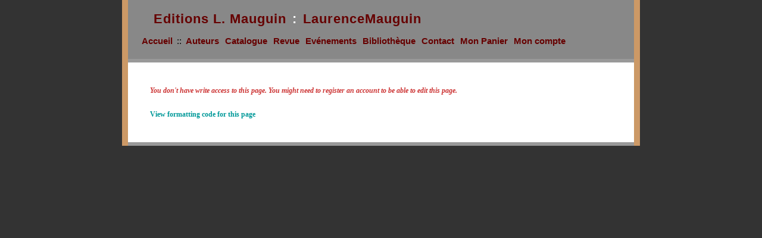

--- FILE ---
content_type: text/html; charset=ISO-8859-1
request_url: https://www.editionslmauguin.fr/LaurenceMauguin/edit
body_size: 1070
content:
<!DOCTYPE html PUBLIC "-//W3C//DTD XHTML 1.0 Transitional//EN" "http://www.w3.org/TR/xhtml1/DTD/xhtml1-transitional.dtd">
<html xmlns="http://www.w3.org/1999/xhtml">
<head>
	<title>Editions L. Mauguin: LaurenceMauguin</title>
	<base href="https://www.editionslmauguin.fr/" />
	<meta name="robots" content="noindex, nofollow, noarchive" />
	<meta http-equiv="Content-Type" content="text/html; charset=iso-8859-1" />
	<meta name="keywords" content="Edition L. Mauguin Poésie" />
	<meta name="description" content="Edition L. Mauguin Poésie" />
	<meta name="google-site-verification" content="1knlIU7s3Cuz4_FUlfmjzvn93RAQ3Bru3Riaw7TeVC8" />
	<link rel="stylesheet" type="text/css" href="css/wikka.css?ca203" />
	<link rel="stylesheet" type="text/css" href="css/print.css" media="print" />
	<link rel="icon" href="images/favicon.ico" type="image/x-icon" />
	<link rel="shortcut icon" href="images/favicon.ico" type="image/x-icon" />
</head>
<body  >
<div class="header">
	<h2><a id="homepage_link" href="https://www.editionslmauguin.fr/Accueil">Editions L. Mauguin</a> : <a href="https://www.editionslmauguin.fr/LaurenceMauguin/backlinks" title="Display a list of pages linking to LaurenceMauguin">LaurenceMauguin</a></h2>
	<a href="https://www.editionslmauguin.fr/Accueil">Accueil</a> ::
	 <a href="https://www.editionslmauguin.fr/Auteurs">Auteurs</a> <a href="https://www.editionslmauguin.fr/Catalogue">Catalogue</a> <a href="https://www.editionslmauguin.fr/RevuePas">Revue</a> <a href="https://www.editionslmauguin.fr/Evenements">Evénements</a> <a href="https://www.editionslmauguin.fr/Bibliotheque">Bibliothèque</a> <a href="https://www.editionslmauguin.fr/Contact">Contact</a> <a href="https://www.editionslmauguin.fr/Panier">Mon Panier</a> <a href="https://www.editionslmauguin.fr/Compte">Mon compte</a>
 	
</div>
<div class="page">
<em class="error">You don't have write access to this page. You might need to register an account to be able to edit this page.</em><br />
<br />
<a href="https://www.editionslmauguin.fr/LaurenceMauguin/showcode" title="Click to view page formatting code">View formatting code for this page</a><br />
</div>
<div class="footer">
<form action="https://www.editionslmauguin.fr/TextSearch" id="form_c2b696fff2">
<a href="https://www.editionslmauguin.fr/LaurenceMauguin/history" title="Click to view recent edits to this page">Page History</a> ::

 
Search: <input name="phrase" size="15" class="searchbox" />
</form>
</div>
<div class="smallprint">
<a class="ext" href="http://validator.w3.org/check/referer">Valid XHTML 1.0 Transitional</a><span class="exttail">&#8734;</span> ::
<a class="ext" href="http://jigsaw.w3.org/css-validator/check/referer">Valid CSS</a><span class="exttail">&#8734;</span> ::
Powered by <a class="ext" href="http://wikkawiki.org/">WikkaWiki </a><span class="exttail">&#8734;</span></div>
<div class="smallprint">Page was generated in 0.0120 seconds</div>
<script type="text/javascript" src="https://lib.animanet.eu/core/js/prototype+scriptaculous.min.js"></script>
			<script type="text/javascript" src="https://lib.animanet.eu/core/js/arezus.js"></script>
			<script type="text/javascript" src="/lib/msshopping/js/script.js"></script>
			<script type="text/javascript" src="/pages/boutique/js/script.js"></script>
</body>
</html>

--- FILE ---
content_type: text/css
request_url: https://www.editionslmauguin.fr/css/wikka.css?ca203
body_size: 2072
content:
/* 6B8484  vert d'eau */
/* 788484  vert gris */
/* DDC4B3  saumon */
/* DDD7D3  saumon clair */
/* DDD1C8  blanc gris */
@import url(/app/css/styles.css);
* {outline:none}

.main_menu {
    list-style-type: none;
    margin: 5pt;
    padding: 0pt;
    margin-bottom:20px;
}

.main_menu li {
      padding: 2pt;
      float: left;
      width: auto;
      margin-right: 3pt;
      text-align: center; 
    }

.main_menu .exttail {
        visibility: hidden;
}

body {
    font-family: Century Gothic, "Lucida Grande", "Lucida Sans Unicode", Lucida, Helvetica, Arial, Sans-serif;
	font-size: 12px;
	text-align: justify;
	line-height: 20px;
	color: #000;
	margin-top: 0;
	background: #333333;
 	margin-left: 16%;
	margin-right: 16%;
	border-left: 10px solid #CC9966;
	border-right: 10px solid #CC9966;
}

p, td, li, select {
	text-align: justify;
	line-height: 20px;
	font-size: 12px;
}

input, form {
        font-size: 11px;
}

textarea#body{
	width: 100%;
	height: 500px;
	padding: 2px;
}


.page {
	float: clear;
	color: #555;
	font-size: 12px;
	font-family: Century Gothic;
	text-align: justify;
	line-height: 20px;
	background-color: white;
	padding: 37px;
	border-top: 6px solid #999999;
	border-bottom: 6px solid #999999;
}



.page a {
	font-weight: bold;
	color: #009999;
	background-color: transparent;
	border-bottom: 1px solid transparent;
	text-decoration: none;
}


.page a:hover {
	color: #A9774E;
	background-color: transparent;
	text-decoration: none;
	border-bottom: 1px dotted #49707C; 
}

.page a:visited {
	color: #32606E;
}




.include .navigation {
	display: none;
}

.include h2 {
	font-size: 18px;
}

.include h3, h4, h5 {
	font-size: 14px;
}


ul, ol {
	margin-top: 0px;
	margin-bottom: 0px;
	padding-top: 0px;
	padding-bottom: 0px;
}

h1, h2, h3, h4, h5 {
	font-family: Century Gothic, Verdana, Helvetica, "Trebuchet MS", Arial, Verdana, Geneva, Helvetica, sans-serif;
	margin: 0px;
	padding-top: 2px;
	padding-bottom: 2px;
}

h1 {
	font-size: 150%;
}

h2 {
	font-size: 130%;
}

h3 {
	color: #660000;
	font-size: 110%;
	padding-bottom: 3px;
}

h4 {
	font-size: 18px;
}

h5 {
	font-size: 16px;
}

h6 {
	font-size: 14px;
}

.indent {
	margin-left: 40px;
}

.additions {
	color: #008800;
}

.deletions {
	color: #880000;
}

.error {
	color: #CC3333; font-weight: bold;
}

.header {  
    font-family: Century Gothic, Verdana, "Lucida Grande", "Trebuchet MS", Verdana, Geneva, Lucida, Helvetica, sans-serif;
    padding: 20px;
    background-color: #888888;
    text-align: left;
    overflow: hidden;
    font-size: 15px;
}

.header h2 {
	margin-bottom: 15px;
	margin-left: 20px;
	font-size: 22px;
        letter-spacing: 1px;
	color: #FFF;
}

.header a {
	color: #660000;
	padding: 3px;
	font-weight: bold;    
	text-decoration: none;
	background: transparent;
	border-bottom: 0px;
}

.header a:hover {
	text-decoration: none;
	padding: 3px;
	color: #CC9966;
	background: transparent;
	border-bottom: 2px solid #FFF;
}


h2 a {
	color: #ffffff;
	font-weight: bold;    
	text-decoration: none;
	background: transparent;
	border-bottom: 0px;
}

h2 a:hover {
	color: #444444;
	text-decoration: none;
	background: transparent;
	border-bottom: 0px;
}


.menu {
	background: #eeeeee;
	clear: both;
	color: #6699CC;
	font-size: 11px;
	font-weight: bold;
	border-top: 1px solid #cccccc;
 	border-bottom: 1px dashed #999999;
 	padding: 10px 10px 10px 20px;
}

.menu a {
	color: #588BB0;
	text-decoration: none;
	background: transparent;
}

.menu a:hover {
	color: #0F4275;
	text-decoration: none;
	background: transparent;
	border-bottom: 0px;
}


.footer {
    	font-size: 11px;
	background-color: #eeeeee;
 	color: #6699CC;
	font-weight: bold;
	padding:7px 2px 7px 20px;
}


.footer a {
	color: #588BB0;
	text-decoration: none;
	background: transparent;
}

.footer a:hover {
	color: #0F4275;
	text-decoration: none;
	background: transparent;
	border-bottom: 0px;
}

.commentsheader {
	font-size: 11px;
	background-color: #dddddd;
	padding: 5px 10px;
}

DIV.commentsheader a {
	color: #444;
	text-decoration: none;
}


DIV.commentsheader a:hover {
	color: #DDD1C8;
	text-decoration: none;
}

.comment {
	background-color: #EEEEEE;
	padding: 5px 10px;
}

.commentinfo {
	color: #AAAAAA;
}

.commentform {
	font-family: Century Gothic, Verdana, Georgia, "Trebuchet MS", Arial, Verdana, Geneva, Helvetica, sans-serif;
	font-size: 11px;
	background-color: #EEEEEE;
	padding: 5px 10px;
}

.code {
	color: black;
	background:	   #ffffee;
	border: 1px solid #888;
	font: 11px "Bitstream Vera Sans Mono","Courier New", monospace;
	width: auto;
	margin: 20px;
	overflow: auto;
	padding: 3px;
}


.notes {
	color: #a9a9a9;
}

.revisioninfo {
	color: #AAAAAA;
	padding-bottom: 20px;
}

.smallprint {
	font-size: 0.8em; 
	color: #444; 
	padding-right: 0.5%; 
	text-align: right;
	border-top: none;
	background: #CC9999;
}

.smallprint a {
	color: #DDD1C8;
	border-bottom: none;
}

.smallprint a:hover {
	color: #EEE;
	border-bottom: none;
}


DIV.page a.ext {
	color: #49707C;
	background-color: transparent;
	text-decoration: none;
}

DIV.page a.ext:hover {
	color: #A9774E;
	background-color: transparent;
	text-decoration: none;
	border-top: 1px dotted #49707C; 
}

.exttail {
	display: none;	
}

.box {
       margin-left: auto;
       margin-right: auto;
       width: 640px;
}

.anonymous {
       color: #666666;
}

.hr {
	border-top: 1px solid;
	color: #dddddd;
	margin-top: 5px;
	padding-bottom: 5px;
}

tt {
	font-size: 11px;
}

blockquote {
	width: 500px;
	margin-bottom: 0px;
}

.missingpage {
	color: #FF0000;
	text-decoration: none;
	background-color: transparent;
	border: none;
}


br {
	clear: none;
}

.col1 {
	width: 200px;
	float: left;
}

.col2 {
	width: 200px;
	float: left;
}

.col3 {
	width: 200px;
	float: left;
}

img {border: 0px;}
img.centre {display: block; text-align: center; margin: 10px auto;}
img.center {display: block; text-align: center; margin: 10px auto;}
img.left {margin: 10px; padding: 10px; float: left;}
img.right {margin: 10px; padding: 10px; float: right;}

.indent {
	margin-left: 40px;
}

.floatl {
	float: left; 
	margin: 10px; 
	padding: 10px; 
	background: #EEE;
}

.floatr {
	float: right; 
	margin: 10px; 
	padding: 10px; 
	background: #EEE;
}

.toolbar tr { background: ButtonFace; }
.toolbar .btn-, .toolbar  .btn-hover,  .toolbar .btn-active,  
.toolbar .btn-pressed {  
	background: ButtonFace; 
	color: ButtonText;
 	border: 1px solid ButtonFace; 
	padding: 1px;  
	margin: 0px; 
	cursor: pointer; 
}
.toolbar .btn- img  { width: 20px; height: 20px; }
.toolbar .btn-hover { border-color: ButtonHighlight ButtonShadow ButtonShadow ButtonHighlight; }
.toolbar .btn-active,  
.toolbar .btn-pressed { border-color: ButtonShadow ButtonHighlight ButtonHighlight ButtonShadow; }
.toolbar .btn-pressed { background: ButtonHighlight; }
.editornamecss { background-color:#CCCCFF; font-size: 18px; padding: 0 10px; }

.underline { text-decoration: underline;}
.highlight {color: red; background: #FFFFD0;}

.strikethrough {text-decoration: line-through;}

.deletions {color: #876; text-decoration: line-through;}

.centre {text-align: center;}

.center, .center p {text-align: center;}

.keys {	
	color: #333;
	background-color: #EFEFEF;
	font: normal 80% "Verdana", sans-serif;
	text-align: center;
	border-top: 2px double #CFCFCF;
	border-left: 3px solid #BABABA;
	border-right: 4px solid #AAA;
	border-bottom: 6px solid #909090;
	padding-left: 0.2em;
	padding-top: 0em;
	padding-right: 0.2em;
	padding-bottom: 0em;
	line-height: 1.6em;
	vertical-align: top;
}

.footer {display: none;}
.commentsheader {display: none;}
.comment {display: none;}
.commentinfo {display: none;}
.commentform {display: none;}
.smallprint {display: none;}
.exttail {display: none;}

/* COMMANDES */




a.commander{
display:block;
border:1px solid #333;
padding:1px;
width:120px;
text-align:center;
background-color:#eee;
outline:none;
font-size:11px;
text-transform:uppercase;
margin-top:15px;
}
a.commander:hover {
border:1px solid #333;
color:#CC9966;
background-color:#ddd;
}



--- FILE ---
content_type: text/css
request_url: https://www.editionslmauguin.fr/app/css/styles.css
body_size: 965
content:
@charset "utf-8";


/* Application.bodyMask **********************************************************************************************/
div.applicationBodyMask {background-color:#505050; opacity:0.6; filter:alpha(opacity=60); z-index:999990,}
/* Application.userPromptBOX *******************************************************************************************/
div#applicationUserPromptBox{font-family:Arial, Helvetica, sans-serif; background-color:#eee; border:outset 1px #516178; margin-top:0; top:150px; }
div#applicationUserPromptBoxTitle{font-size:13px; font-weight:bold; text-transform:uppercase;  color:#660000; text-align:left; padding-bottom:5px;}
div#applicationUserPromptBoxTitle{background-color:#888888;}
div#applicationUserPromptBoxContent {font-size:12px;font-family:Arial, Helvetica, sans-serif;  color:#333;}
div#applicationUserPromptBoxContent *{font-family:Arial, Helvetica, sans-serif;}
div#applicationUserPromptBoxContent a {	color: #009999;}
div#applicationUserPromptBoxContent a:hover {	color: #A9774E;}
div#applicationUserPromptBoxContent small, div#applicationUserPromptBoxContent .small{font-size:10px;}
a#applicationUserPromptBoxCloseButton{display:none}
/*
div#applicationUserPromptBoxContent a{color:#795F2F; text-decoration:none;}
div#applicationUserPromptBoxContent a:hover{text-decoration:underline;}
*/

/* applicationZoom *************************************************************************************************/
div.applicationZoom{border:#eee 20px solid;}
/* div.applicationZoom{border:#121212 0px solid; padding-left:2px;padding-right:2px;padding-top:50px; padding-bottom:50px; background-color:#0A0A0A} */
div.applicationZoom p.zoomImgTitre{display:none;}
div.applicationZoom p.zoomImgTexte{display:none;}
div.applicationZoom p.zoomImgAlt{position:absolute; display:none; background-color:#CCCCCC; font-family:Arial, Helvetica, sans-serif; font-size:12px; color:#333333; top:0; left:0; padding:3px; text-align:center}

/* CSS Document */
.construc{border:#666 1px dashed;}
#debug{position:absolute; top:1px; left:1px; background-color:#FFFFCC; width:120px; height:auto; color:#660000}


/*bug ie6 sur les png*/
* html img,
* html .png {
	behavior: expression(
			(this.runtimeStyle.behavior="none") && (this.pngSet ? this.pngSet = true : (
				this.nodeName == "IMG" ? (
					this.src.toLowerCase().indexOf('.png') > -1 ? (
						this.runtimeStyle.backgroundImage = "none",
						this.runtimeStyle.filter = "progid:DXImageTransform.Microsoft.AlphaImageLoader(src='" + this.src + "', sizingMethod='image')",
						this.src = "/app/img/empty.gif"
					) : 0
				) : (
					this.origBg = this.origBg? this.origBg :this.currentStyle.backgroundImage.toString().replace('url("','').replace('")',''),
					this.runtimeStyle.filter = "progid:DXImageTransform.Microsoft.AlphaImageLoader(src='" + this.origBg + "', sizingMethod='crop')",
					(this.currentStyle.backgroundRepeat != 'no-repeat') ? (
						this.runtimeStyle.filter = "progid:DXImageTransform.Microsoft.AlphaImageLoader(src='" + this.origBg + "', sizingMethod='scale')"
					) : 0,
					this.runtimeStyle.backgroundImage = "none"
				),this.pngSet=true
			)
		)
	);
}


--- FILE ---
content_type: application/javascript
request_url: https://lib.animanet.eu/core/js/arezus.js
body_size: 8849
content:
// JavaScript Document
// Date : 2010/09/01
// document.writeln('<scr'+'ipt type="text/javascript" src="http://arezus.fr/lib/core/js/prototype.js"></scr'+'ipt>');
/*
/arezus/lib/AjaxUploader/AjaxUploader.js
/arezus/lib/AjaxUploader/js/AjaxUploader.js
*/
var browser={ie:navigator.appName=='Microsoft Internet Explorer',java:navigator.javaEnabled(),ns:navigator.appName=='Netscape',ua:navigator.userAgent.toLowerCase(),version:parseFloat(navigator.appVersion.substr(21))||parseFloat(navigator.appVersion),win:navigator.platform=='Win32'}
browser.mac=browser.ua.indexOf('mac')>=0;if(browser.ua.indexOf('opera')>=0){browser.ie=browser.ns=false;browser.opera=true;}
if(browser.ua.indexOf('gecko')>=0){browser.ie=browser.ns=false;browser.gecko=true;}
browser.chrome=(browser.ua.indexOf('chrome')>-1);
function msApplication(){
	this.getBrowser=function(){
		var sBrowser = 'undef';
		if ((navigator.userAgent.indexOf("MSIE 6.") != -1) && (navigator.userAgent.indexOf("Opera") == -1)) sBrowser = 'ie6';
        if ((navigator.userAgent.indexOf("MSIE 7.") != -1) && (navigator.userAgent.indexOf("Opera") == -1)) sBrowser = 'ie7';
        application.browser = sBrowser
		return application.browser;
	}
    this.addScript=function(src){
        var scripts=document.getElementsByTagName('script');
        for(i=0; i<scripts.length; i++){
            var script=scripts[i];   // ->>> FOR THE F*CKING IE7 - 26-07-2012
            if ($(script).hasAttribute('src')){
                if (src==$(script).getAttribute('src')) {
                    return false;
                }
            }
        }
        document.write('<scr'+'ipt src="'+src+'" type="text/javascript"></scr'+'ipt>');
        return true;
    }
	this.loadScript=function(scripts){
		new Ajax.Request('/lib/core/ajax/loadScripts.php',{
			parameters:scripts.toJSON(),
			onSuccess: function(r){
				alert(r.responseText);
				r.responseText.evalScripts();
			},
			onFailure: function(r){
				alert('failure');
			}
		})
	}    
	this.loadConfig=function(){
		new Ajax.Request('/lib/core/ajax/loadConfig.php',{
			asynchronous:false,
			onSuccess: function(r,json){
				application.config=r.responseJSON;
			}
		})
	}
	this.loadLangues=function(){
        asynchronous:false,
		new Ajax.Request('/lib/core/ajax/loadLangues.php',{
			onSuccess: function(r){// alert(r.responseText)
				application.langue=r.responseJSON
                // if (debug) debug.print (Object.inspect(r.responseJSON));
				//alert(Object.inspect(r.responseJSON))
			}
		})
	}
	this.createBodyMask=function(fadeDelay){
        if (typeof fadeDelay=='undefined') fadeDelay=0
		if ($$('div.applicationBodyMask').length>0) return false;
		var docSize = this.getDocumentSize();
		var mskWidth = Math.max(docSize[0], document.viewport.getWidth());
		var mskHeight = Math.max(docSize[1],screen.availHeight-50 );
        // alert(screen.availHeight);
		var bodyMask = new Element('div', {"class" : "applicationBodyMask", "style" : "position:absolute;top:0px;left:0px;z-index:9990;width:"+mskWidth+"px; height:"+mskHeight+"px;"});
		bodyMask.setOpacity(0);
		$$('body')[0].insert(bodyMask);
		if (fadeDelay!=0){
			new Effect.Appear(bodyMask, {duration:fadeDelay, from:0.0, to:0.5});
		} else {
			bodyMask.setOpacity(1);
		}
        return true;
	}
	this.updateBodyMask=function(fadeDelay){
		var docSize = this.getDocumentSize();
		var mskHeight = Math.max(docSize[1], document.viewport.getHeight());
		if ($$('div.applicationBodyMask')[0]) $$('div.applicationBodyMask')[0].style.height= mskHeight+'px';
	}
	this.destroyBodyMask=function(fadeDelay){
		if (typeof fadeDelay=='undefined') fadeDelay=0
		if ($$('div.applicationBodyMask').length == 0) return
		var bodyMask=$$('div.applicationBodyMask')[0];
		if (bodyMask) {
			if (fadeDelay!=0){
				new Effect.Appear(bodyMask, {
					duration:fadeDelay,
					from:0.5, to:0.0,
					afterFinish:function(){
						bodyMask.remove();
						this.bodyMask=null;
					}
				});
			} else {
				bodyMask.remove();
				this.bodyMask=null;
			}
		}
	}
	this.enableZoom=function(){
		// par la classe
		$$('img.zoomable','img.zoom').each(function(_img){
			$(_img).onclick=function(){applicationZoom(this);}
			$(_img).style.cursor='pointer';
		});
		// par le lien
		var _domain=window.location.protocol + "//" + window.location.hostname;
		$$('a[href="zoom"]').each(function(_a){
			if(_img=_a.getElementsByTagName('img')[0]) {
				$(_img).onclick=function(){applicationZoom(this);}
				$(_img).style.cursor='pointer';
				$(_a).onclick=function(){return false;}
			}
		})
	}
	this.zoom=function(media,aslike){
        media=$(media);
        //alert(1)
		if (media.hasClassName('msAblbumDiapo')) return false;
		if (typeof(aslike)=='undefined') aslike=false;
		var src=media.src;
		var viewportHeight=document.viewport.getHeight();
		if (src.indexOf('/tools/images/')>1) src = src.split('/tools/images/')[1]
		var regexp = new RegExp("http:\/\/");
		if((regexp.test(src)) && (aslike==false)){
			src = src.replace(regexp, "");
			q=src.indexOf('/')
			src=src.substring(q+1);
		}
		if (src.indexOf('?')>0) src=src.substr(0,src.indexOf('?'));
		this.createBodyMask();
		$$("body")[0].style.cursor='wait';
		style='position:absolute;left:50%;top:50%;width:auto;height:auto;z-index:999999;';
		var d = new Element('div', {'class':'applicationZoom', 'style':style});d.hide();
		var i = new Element('img');
		d.appendChild(i);
		$$("body")[0].appendChild(d);
		d.insert(new Element('p',{'class':'zoomImgAlt'}).update(media.alt));
		$$("body")[0].style.cursor='wait';
		$(i).onload=function(){ //alert('onload');
			window.clearTimeout(zoomWto);
			var d=$$("div.applicationZoom")[0];
			var s = d.getDimensions();
			d.style.marginLeft = -(parseInt(s.width)  / 2) + "px";
			d.style.marginTop = -(parseInt(s.height)  /2) + document.documentElement.scrollTop +"px";
			// alert(media.alt)
			d.show();
			$$("body")[0].style.cursor='default';
		}
		$(i).onerror=function(){//alert("erreur");
			e=i.ancestors()[0];
			if (e) e.remove();
			destroyBodyMask();
			$$("body")[0].style.cursor='default';
		}
		$$('div.applicationBodyMask')[0].onclick=function(){
			e=i.ancestors()[0];
			if (e) e.remove();
			destroyBodyMask();
			$$("body")[0].style.cursor='default';
		}
		$(i).onclick=function(){
			i.ancestors()[0].remove();
			destroyBodyMask();
		}
		var re=new RegExp('^http')
		if (! re.match(src)) src='/tools/images/'+src +'?maxh='+Math.max(viewportHeight-50,250);
		$(i).setAttribute('src',src);
		zoomWto=window.setTimeout(function(){
			destroyBodyMask();
			$$("body")[0].style.cursor='default';
		},5000);
	}
	this.createUserPromptBox=function(sBoxContentUrl, hBoxCustomParam){
        if (($('applicationUserPromptBox')) || (typeof(sBoxContentUrl)!='string') || (sBoxContentUrl=='')) return;
        var isSmartBox=(new Array('xml','tpl').indexOf(sBoxContentUrl.substr(-3,3)) >-1); 
        parameters='pboxContentFile=' + sBoxContentUrl;
        if (isSmartBox===true) parameters=parameters+"&hBoxCustomParam=" + Object.toJSON(hBoxCustomParam);
        this.createBodyMask();
		hBoxParameters = $H({'title':this.nom,'width':'450px','height':'350px','classname':''}); // parametres par default
		hBoxParameters.definedValues=$H();
		var keys = Object.keys(hBoxCustomParam);var values = Object.values(hBoxCustomParam);for (i=0; i<keys.length; i++){hBoxParameters.set(keys[i],values[i]);}
		var url = "/lib/core/ajax/userPromptBox_LoadContent.php";
		var myAjax = new Ajax.Request(url,{
			method: 'get',
			asynchronous : false,
			parameters: parameters,
			onSuccess: function(response){  // alert(response.responseText);
			        hBoxParameters.set('htmlContent',unescape(response.responseText));
					hBoxParameters.set('width',parseInt(hBoxParameters.get('width')));
					hBoxParameters.set('height',parseInt(hBoxParameters.get('height')));
					pbStyle='position:absolute;left:50%;top:50%;z-index:9999; display:block; overflow:hidden;';
					pbStyle = pbStyle + ';width:'+hBoxParameters.get('width')+'px;height:'+hBoxParameters.get('height')+'px;'
					var promptBox = new Element('div',{'id':'applicationUserPromptBox', 'class':hBoxParameters.get('classname'), 'style':pbStyle});
					promptBox.insert(new Element('div',{'id':'applicationUserPromptBoxTitle','style':'position: absolute;top:0px; left:0px; width: 100%; height:15px; padding-top:4px; padding-left:5px;'}).update(hBoxParameters.get('title')));
					var pbCloseBtn= new Element('a',{'id' :'applicationUserPromptBoxCloseButton', 'href':'javascript:destroyUserPromptBox();','style':'position: absolute;top:2px; right:3px; width: 16px; height:16px; padding-bottom:1px; background-position:center center;background-image:url(/app/img/applicationUserPromptBoxCloseButton.png)'});
					pbCloseBtn.onmouseover=function(){$('applicationUserPromptBoxCloseButton').style.backgroundImage ='url(/app/img/applicationUserPromptBoxCloseButton-hover.png)';}
					pbCloseBtn.onmouseout=function(){$('applicationUserPromptBoxCloseButton').style.backgroundImage ='url(/app/img/applicationUserPromptBoxCloseButton.png)';}
					promptBox.insert(pbCloseBtn)
					promptBox.insert(new Element('div',{'id':'applicationUserPromptBoxContent','style':'position:absolute; top:35px; margin:0 10px; width_:inherit; height:auto;'}).update(hBoxParameters.get('htmlContent')));
					promptBox.hide();
 					$$("body")[0].insert(promptBox)
					var s = promptBox.getDimensions();
                    var vpsize=document.viewport.getDimensions();
                    var vpscroll=document.viewport.getScrollOffsets()
					promptBox.style.marginLeft = -(parseInt(s.width)  / 2) + "px";
                    promptBox.style.marginTop = ((-parseInt(s.height)  / 2) + vpscroll.top) + "px";
					var pbDefinedValues=hBoxParameters.get('definedValues');
                    if (isSmartBox===false){
                        if (typeof(pbDefinedValues)!='undefined'){
                            var pbdvkeys = pbDefinedValues.keys();
                            var pbdvValues = pbDefinedValues.values();
                            var elements  = $('applicationUserPromptBoxContent').descendants();
                            for (i=0; i<pbdvkeys.length; i++){
                                if (new RegExp('[.]').match(pbdvkeys[i])) var obj_att=(pbdvkeys[i]).split("."); else var obj_att=new Array(pbdvkeys[i],'innerHTML');
                                elem = elements.find(function(e){return (e.id == obj_att[0]) ;});
                                if (typeof(elem) != 'undefined') {
                                    switch(obj_att[1]){
                                        case "checked":$(elem).checked = parseInt(pbdvValues[i]);break;
                                        case "innerHTML":$(elem).innerHTML = unescape(pbdvValues[i]);break;
                                        case "itemSelected":var selectThis = 'non terminÃ©e';$$('select#'+elem.id+' option').each(function(o){if(o.value.toLowerCase()==unescape(pbdvValues[i].toLowerCase())){o.selected = true;}});break;
                                        default:$(elem).setAttribute(obj_att[1],unescape(pbdvValues[i]));
                                    }
                                }
                            }
                        }
                    }
					scripts = $('applicationUserPromptBoxContent').getElementsByTagName('script');
                    //if (debug) alert(scripts.length);
					for (i=0; i<scripts.length; i++) eval(scripts[i].innerHTML)
					(typeof promptboxOnCreate == "function")?promptboxOnCreate():null ; // v2
					promptBox.show();
                    $('applicationUserPromptBoxTitle').onmousedown=function(){
                        promptBox.drag= new Draggable(promptBox, {
                            zindex:999999,
                            ghosting:false,
                            starteffect:function(){},
                            endeffect:function(){}
                        });
                    }
                    $('applicationUserPromptBoxTitle').onmouseup=function(){
                        promptBox.drag.destroy()
                    }
				},
			onFailure: function(){
					alert('echec lors du chargement de la boite utilisateur ' + sBoxContentUrl);
				}
			})
	}
	this.destroyUserPromptBox=function(delai){
	   if (typeof this.onDestroyUserPromptBox=='function'){ 
            if (this.onDestroyUserPromptBox()==false) return;
        }
		if (typeof(delai)=='number'){
			pbWto=window.setTimeout(function(){window.clearTimeout(pbWto);destroyUserPromptBox()},parseInt(delai));
			return
		}
		if ($$('div#applicationUserPromptBox').length == 0) return
		(typeof promptboxOnDestroy == "function")?promptboxOnDestroy():null ; // v2
		this.destroyBodyMask();
		var e=$$('div#applicationUserPromptBox')[0];
		if ($(e)) $$("body")[0].removeChild($(e));
	}
	this.updateUserPromptBox=function(){ // TODO
		return(1);
	}
	this.flatUserPromptBox=function(){
		$$('#applicationUserPromptBox input,#applicationUserPromptBox textarea,#applicationUserPromptBox select').each(function(e1){
			e2=new Element('span',{'class':'pbFlattenElement'});
			inserer=true;
			switch(e1.tagName.toLowerCase()){
				case 'select':
					e2.innerHTML=e1.options(e1.selectedIndex).text;
					break;
				case 'input':
					switch(e1.getAttribute('type').toLowerCase()){
						case 'text':
							e2.innerHTML=e1.value;
							break;
						case 'text':
							e2.innerHTML=e1.value;
							break;
						default:
							inserer=false;
					}
					break;
				default:
					inserer=false;
			}
			p=e1.ancestors()[0];
			if (inserer) p.insertBefore(e2,e1);
			e1.remove();
		})
	}
	this.getQuerystring=function(){
        this.querystring=new Array();
		var qs=location.search.substring(1, location.search.length);
		//alert(qs);
		if (qs.length == 0) return qs;
		qs = qs.replace(/\+/g, ' ');
		var args = qs.split('&');
		this.querystring=$H({});
		for (var i = 0; i < args.length; i++) {
			var pair = args[i].split('=');
			var name = decodeURIComponent(pair[0]);
			var value = (pair.length==2)? decodeURIComponent(pair[1]): name;
			this.querystring[name] = value; // alert(name + ':' + value);
		}
		return this.querystring;
	}
	this.setcookie=function(name,value,expires,path,domain,secure){
     document.cookie = name + "=" + escape (value) +
        ((expires) ? "; expires=" + expires.toGMTString() : "") +
        ((path) ? "; path=" + path : "") +
        ((domain) ? "; domain=" + domain : "") +
        ((secure) ? "; secure" : "");
	}
	this.getcookie=function(name){
       var  deb = document.cookie.indexOf(name + "=")
        if (deb >= 0) {
            deb += name.length + 1
            var fin = document.cookie.indexOf(";",deb)
            if (fin < 0) fin = document.cookie.length
            return unescape(document.cookie.substring(deb,fin))
            }
        return null;
	}
	this.deletecookie=function(name, path, domain) {
      if (this.getcookie(name)) {
        document.cookie = name + "=" +
          ((path) ? "; path=" + path : "") +
          ((domain) ? "; domain=" + domain : "") +
          "; expires=Thu, 22-Dec-97 22:00:01 GMT";
      }
	}
	this.getDocumentSize=function(){ // retourne un array avec les dimensions du doc
		return new Array((document.documentElement && document.documentElement.scrollWidth) ? document.documentElement.scrollWidth : (document.body.scrollWidth > document.body.offsetWidth) ? document.body.scrollWidth : document.body.offsetWidth,(document.documentElement && document.documentElement.scrollHeight) ? document.documentElement.scrollHeight : (document.body.scrollHeight > document.body.offsetHeight) ? document.body.scrollHeight : document.body.offsetHeight);
	}
	this.getWindowHeight=function() {
   		var windowHeight = 0;
   	 	if (typeof(window.innerHeight) == 'number') {
        	windowHeight = window.innerHeight;
    	} else {
        	if (document.documentElement && document.documentElement.clientHeight) {
				windowHeight = document.documentElement.clientHeight;
        	} else {
            	if (document.body && document.body.clientHeight) {
                	windowHeight = document.body.clientHeight;
            	}
        	}
    	}
    	return windowHeight;
	}
	this.addEvent=function(obj, evType, fn){
		if (obj.addEventListener){
   			obj.addEventListener(evType, fn, false);
   			return true;
		}
		if (obj.attachEvent){
			var r = obj.attachEvent("on"+evType, fn);
			return r;
		}
		return false;
	}
	this.isValidEmail=function(email, callback){
		this.createBodyMask();
		application.createBodyMask();
		var thisApp=this;
		var url = '/lib/core/ajax/isValidEmail.php';
		new Ajax.Request(url, {
            method: 'post',
            asynchronous: true,
            parameters: 'email='+email,
            onSuccess: function(r) { // alert(!!r.responseText)
                var datas=r.responseText.split("\n")
                if (typeof callback == 'function') callback(datas[0]==='true')
                thisApp.destroyBodyMask();
            },
            onFailure: function() {
                alert('La requÃªte Ajax a echouÃ©e');
                thisApp.destroyBodyMask();
            }
        });
	}
    this.extend = function(first, second, debug){ // 2012/05/10
        for (var prop in second){
            if (debug==true) alert(prop);
            first[prop] = second[prop];
        }
    }  
}
//********************************* CLASSIC UPLOAD ***************************
function msClassicUpload(hDefinedValues){// alert(hDefinedValues.extensions);
    if (typeof(hDefinedValues)=='undefined') hDefinedValues=$H();
    var boxTpl='/lib/msclassicupload/boxes/upload.tpl';
    application.createUserPromptBox(boxTpl,({'title':'Envoyer un fichier','width':'400px', 'height':'280px', 'definedValues':hDefinedValues}))
}
//************************************ FORMULAIRES ********************************
function msForm(formulaire){
	if (! $(formulaire)) return false;
    this.formulaire=$(formulaire);
    this.datas=this.formulaire.serialize(true);
	if ($(this.formulaire)) this.inputs=this.formulaire.getInputs();
	// Validation selon la rÃ¨gle edictÃ©e par le champ hidden "!rules" du formulaire si il existe
    this.valider=function(callback){ 
        if (debug) alert($(this.formulaire).serialize());
        if (! $(this.formulaire)) return;
		parameters=$(this.formulaire).serialize(true);
        // ajouter le serialisation des champs FILES
       $(this.formulaire).select('input[type="file"]').each(function(e){
            if (typeof parameters[e.name] == "undefined") parameters[e.name]=e.value;
        })
		$(this.formulaire).disable();
		$$('#'+this.formulaire.id +' .missing').each(function(e){e.removeClassName('missing')})
		var msFormFormulaireId=$(formulaire).id;
		if (msFormFormulaireId=='') {alert('Erreur fatale : le fomulaire n\'a pas d\'id');return};
		var url = '/lib/core/ajax/formValider.php';
        thatForm=this;
		new Ajax.Request(url, {
		method: 'post',
			asynchronous: true,
			parameters: parameters,
			onSuccess: function(r) { if (debug) alert(r.responseText)
				$(msFormFormulaireId).enable();
				datas=r.responseText.split("\n")
				if (datas[0]=='ok'){
					if (typeof(callback)=='function'){
					   callback();
                       return;
                    }
					return true;
				} else {
					fields=datas[1].split(';');
					for (i=0; i<fields.length; i++){
						if (fields[i] != ''){
							if ($$('#'+msFormFormulaireId+' *[name="'+fields[i]+'"]')[0]){
								$$('#'+msFormFormulaireId+' *[name="'+fields[i]+'"]')[0].addClassName('missing');
							}
						}
					}
                    if (typeof(thatForm.validationFailure=='function')) {
                        thatForm.validationFailure(r);
                        return
                    }
                    return false;
				}
			},
			onFailure: function() {
				//alert('La requÃªte a echouÃ©e');
				$(msFormFormulaireId).enable();
			}
		});
	}
	// Envoi du formulaire par mail
	this.envoyer=function(callback){
		parameters=$(this.formulaire).serialize(true); // alert($(this.formulaire).serialize());// return;
		$(this.formulaire).disable();
		var url = '/lib/core/ajax/formEnvoyer.php';
		new Ajax.Request(url, {
			method: 'post',
			asynchronous: true,
			parameters: parameters,
			onSuccess: function(r) {   // alert("RETOUR " + r.responseText + ' cb : ' + typeof(callback));
				if (typeof(callback)=='function'){callback(r);}
			}
		});
	}
	this.setExpediteur=function(fromNom,fromEmail){
		var fe=this.formulaire.getInputs('hidden','!fromNom');
		(fe.length>0)?fe[0].value=fromNom:this.formulaire.insert(new Element('input',{'type':'hidden','name':'!fromNom','value':fromNom}));
		fe=this.formulaire.getInputs('hidden','!fromEmail');
		(fe.length>0)?fe[0].value=fromEmail:this.formulaire.insert(new Element('input',{'type':'hidden','name':'!fromEmail','value':fromEmail}));
	}
    this.setFrom=function(fromNom,fromEmail){
		var fe=this.formulaire.getInputs('hidden','!fromNom');
		(fe.length>0)?fe[0].value=fromNom:this.formulaire.insert(new Element('input',{'type':'hidden','name':'!fromNom','value':fromNom}));
		fe=this.formulaire.getInputs('hidden','!fromEmail');
		(fe.length>0)?fe[0].value=fromEmail:this.formulaire.insert(new Element('input',{'type':'hidden','name':'!fromEmail','value':fromEmail}));
	}
	this.setDestinataire=function(destinataire){
		var fe=this.formulaire.getInputs('hidden','!to');
		(fe.length>0)?fe[0].value=destinataire:this.formulaire.insert(new Element('input',{'type':'hidden','name':'!to','value':destinataire}));
	}
	this.setTo=function(destinataire){
		var fe=this.formulaire.getInputs('hidden','!to');
		(fe.length>0)?fe[0].value=destinataire:this.formulaire.insert(new Element('input',{'type':'hidden','name':'!to','value':destinataire}));
	}
    this.setSujet=function(subject){
		var fe=this.formulaire.getInputs('hidden','!subject');
		(fe.length>0)?fe[0].value=subject:this.formulaire.insert(new Element('input',{'type':'hidden','name':'!subject','value':subject}));
	}
    this.setSubject=function(subject){
		var fe=this.formulaire.getInputs('hidden','!subject');
		(fe.length>0)?fe[0].value=subject:this.formulaire.insert(new Element('input',{'type':'hidden','name':'!subject','value':subject}));
	}
	this.setTemplate=function(template){
		var fe=this.formulaire.getInputs('hidden','!mailTemplate');
		(fe.length>0)?fe[0].value=template:this.formulaire.insert(new Element('input',{'type':'hidden','name':'!mailTemplate','value':template}));
	}
    this.setChamp=function(_name,_value){
		this.setField(_name,_value)
	}
	this.setField=function(_name,_value){
		var fe=this.formulaire.getInputs('hidden',_name);
		(fe.length>0)?fe[0].value=_value:this.formulaire.insert(new Element('input',{'type':'hidden','name':_name,'value':_value}));
	}
}
function msAlbum(container, nodesDiapos, zoomDiapos){
	if (typeof(container) != 'undefined') this.container=container;
	this.title='';
    this.timer = null;
	this.diapos=new Array();
	this.maxHeight=parseInt(document.viewport.getHeight()*.70);
	this.zoomCurrentIdx=0;
	this.slideshowPause=false;
	var containerW=container.offsetWidth;
	var containerH=container.offsetHeight;
	if (typeof zoomDiapos == 'undefined') zoomDiapos=true
    this.zoomDiapos=zoomDiapos;
	if (typeof nodesDiapos != 'undefined') {
        var thisAlbum=this;
        thisAlbum.diapos= this.container.select(nodesDiapos);
        thisAlbum.diapos.each(function(diapo){
            diapo.select('img')[0].addClassName('msAblbumDiapo');
            if (thisAlbum.zoomDiapos==true){
                diapo.select('img')[0].style.cursor='pointer';
                diapo.onclick=function(){
                    thisAlbum.zoom(thisAlbum.diapos.indexOf(this));
                    return false;
                }
            }
        });
	}
	this.slideshow=function(timeout, oNext){
		if (this.slideshowPause==true) return
		if (this.diapos.length < 2) return;
		if (typeof timeout == 'undefined') timeout=3000
		var thisAlbum=this;
		var oCurrent=null;
		this.diapos.each(function(_e){
			if (_e.hasClassName('current'))	oCurrent=_e
		});
		if (oCurrent==null) {
			this.diapos[0].addClassName('current');
			thisAlbum.timer=window.setTimeout(function(){thisAlbum.slideshow()},timeout)
			return
		}
        if (typeof oNext == 'undefined'){
    		var idxCrnt=this.diapos.indexOf(oCurrent)
    		var idxNext=idxCrnt+1;
    		if (idxNext > (this.diapos.length-1)) idxNext=0;
    		var oNext=this.diapos[idxNext];
        }
		oNext.setOpacity(0);
		oNext.addClassName('next');
		new Effect.Opacity(oNext, {
			from: 0,
			to: 1,
			duration: 1,
			afterFinish:function(){
			   //alert(thisAlbum.afterSlideshow);
                if (typeof (thisAlbum.afterSlideshow)=='function'){
                    
                    thisAlbum.afterSlideshow();
                }
				oNext.addClassName('current');
				oNext.removeClassName('next');
				oCurrent.removeClassName('current');
				thisAlbum.timer=window.setTimeout(function(){thisAlbum.slideshow()},timeout)
			}
		});
	}
	this.zoom=function(firstDispo){
		if (typeof (firstDispo)== 'undefined') firstDispo=0;
		this.slideshowPause=true;
		var oBody=$$("body")[0]
		oBody.style.cursor='wait';
		application.createBodyMask(2);
		var thisAlbum=this
		style='position:absolute;left:50%;top:50%;width:auto;height:auto;z-index:999999;';
		this.div= new Element('div', {'class':'applicationAlbumZoom', 'style':style});
        this.div.style.visibility='hidden';
		var _center= new Element('div',{'class':'applicationAlbumZoomCenter'});
		_center.setStyle({'float':'left'})
		this.zoomImg = new Element('img');
		this.zoomTags=new Element('div',{'class':'tags'})
		this.zoomTitre=new Element('span',{'class':'titre'})
		this.zoomTexte=new Element('div',{'class':'texte'})
		this.zoomTags.appendChild(this.zoomTitre);
		this.zoomTags.appendChild(this.zoomTexte);
		_center.appendChild(this.zoomImg);
        this.zoomImg.style.width='auto';
		_center.appendChild(this.zoomTags);
		var aLeft=new Element('a', {'class':'applicationAlbumMv applicationAlbumZoomMvLeft'})
		var aRight=new Element('a', {'class':'applicationAlbumMv applicationAlbumZoomMvRight'})
		aLeft.onclick=function(){thisAlbum.zoomDiapo('left')}
		aRight.onclick=function(){thisAlbum.zoomDiapo('right')}
		if (this.title != '') this.div.appendChild(new Element('p',{'class':'albumTitle'}).update(this.title));
		this.div.appendChild(aLeft);
		this.div.appendChild(_center);
		this.div.appendChild(aRight);
		//this.div.appendChild(_tags)
		oBody.appendChild(this.div);
		this.zoomImg.onload=function(){ //alert('onload');
            window.clearTimeout(zoomWto);
            // alert(thisAlbum.zoomImg.offsetWidth)
			var d=$$("div.applicationAlbum")[0];
            var s = thisAlbum.div.getDimensions();
            var vpsize=document.viewport.getDimensions();
            var vpscroll=document.viewport.getScrollOffsets();
			thisAlbum.div.style.marginLeft = -(parseInt(s.width)  / 2) + "px";
            thisAlbum.div.style.marginTop = ((-parseInt(thisAlbum.div.offsetHeight)  / 2) + vpscroll.top) + "px";
            thisAlbum.div.style.visibility='visible';
            if (debug){
                debug.print ('w:'+ s.width+  ' -  h:' + s.height);
            }
            //if(debug) debug.add('Height : ' + s.height +  '(' + thisAlbum.div.offsetHeight +  ') -   top : ' + thisAlbum.div.style.marginTop);               
			$$("body")[0].style.cursor='default';
			var height=thisAlbum.zoomImg.offsetHeight
			$$("div.applicationAlbumZoom a").each(function(_a){_a.setStyle({'marginTop':parseInt(height/2)+'px'})})
			thisAlbum.zoomTags.show();
			thisAlbum.zoomImg.setOpacity(1);
		}
		this.zoomImg.onerror=function(){// alert("erreur");
			var e=this.img.ancestors()[0];
			if (e) e.remove();
			destroyBodyMask();
			$$("body")[0].style.cursor='default';
		}
        this.closeZoom=function(){
            var e=$$('div.applicationAlbumZoom')[0];
			if (e) e.remove();
			destroyBodyMask();
			$$("body")[0].style.cursor='default';
			thisAlbum.slideshowPause=false;
        }
		$$('div.applicationBodyMask')[0].onclick=function(){
			var e=$$('div.applicationAlbumZoom')[0];
			if (e) e.remove();
			destroyBodyMask();
			$$("body")[0].style.cursor='default';
			thisAlbum.slideshowPause=false;
		}
		if (typeof this.zoomImg_onclick=='function') {
            this.zoomImg.onclick=this.zoomImg_onclick;
        }else {
            this.zoomImg.onclick=function(){
                thisAlbum.zoomDiapo('right');
            }
		}
		this.zoomDiapo(firstDispo);
	}
	this.zoomDiapo=function(mvTo){
		$$("body")[0].style.cursor='wait';
		this.zoomTags.hide();
		this.zoomImg.setOpacity(0.3);
		switch(mvTo){
			case 'right':
				this.zoomCurrentIdx++;
				break;
			case 'left':
				this.zoomCurrentIdx--;
				break;
			default:
				this.zoomCurrentIdx=mvTo;
		}
		if (this.zoomCurrentIdx >= this.diapos.length) this.zoomCurrentIdx=0;
		if (this.zoomCurrentIdx < 0) this.zoomCurrentIdx = this.diapos.length-1;
		var diapo=this.diapos[this.zoomCurrentIdx];
		var diapoImg=(diapo.tagName!='IMG')?diapo.select('img')[0]:diapo;
		var src=diapoImg.src;
		var alt=diapoImg.alt;
		if(diapo.select('.titre')[0]) this.zoomTitre.innerHTML=diapo.select('.titre')[0].innerHTML;
		if(diapo.select('.texte')[0]) this.zoomTexte.innerHTML=diapo.select('.texte')[0].innerHTML;
		if (src.indexOf('/tools/images/')>1) src = src.split('/tools/images/')[1]
		var regexp = new RegExp("http:\/\/");
		// if((regexp.test(src)) && (aslike==false)){
		if(regexp.test(src)) {
			src = src.replace(regexp, "");
			q=src.indexOf('/')
			src=src.substring(q+1);
		}
		if (src.indexOf('?')>0) src=src.substr(0,src.indexOf('?'));
		var re=new RegExp('^http')
		if (! re.match(src)) src='/tools/images/'+src +'?h='+Math.max(parseInt(document.viewport.getHeight()*.70),250);;
		this.zoomImg.setAttribute('src',src);
		this.zoomImg.setAttribute('alt',alt);
		zoomWto=window.setTimeout(function(){
			destroyBodyMask();
			$$("body")[0].style.cursor='default';
		},7000);
	}
}
// ************************************ POST IT DE DEBOGAGE ******************************
function Debug(){
    if ($('debug')) return;
	var _div=new Element('div',{'id':'debug'});
	_div.setStyle({'position':'absolute', 'top':'10px', 'left':'10px', 'minWidth':'350px', 'maxWidth':'750px','minHeight':'35px', 'maxHeight':'350px',   'textAlign':'left', 'backgroundColor':'#f0ffff', 'padding':'10px', 'border':'#008 solid 1px', 'border-radius':'10px', 'border':'#008 solid 1px', 'zIndex':'1000000', 'paddingTop':'20px', 'overflow':'scroll', 'whiteSpace':'pre-wrap'}); // , 'height:auto',, 'color':'#800' });
	this._div=_div;
	$$('body')[0].insert(_div);
    var _a=new Element('a',{'href':'#'}).update('CLEAR');
    _a.setStyle({'position':'absolute', 'top':'10px', 'left':'10px'});
    _a.onclick=function(){debug.clear(); return false;}
    _div.insert(_a)
    var _a=new Element('a',{'href':'#'}).update('MOVE');
    _a.setStyle({'position':'absolute', 'top':'10px', 'right':'10px'});
    _a.onmousedown=function(){debugDraggable = new Draggable( 'debug' );  return false;}
    _a.onmouseup=function(){debugDraggable.destroy();}
    _div.insert(_a)
    var _inner=new Element('div');
    _div.insert(_inner);
    _inner.setStyle({'margin-top':'10px'});
   	this.inner=_inner;
    var f=window.onscroll;
    window.onscroll = function(){
        if (typeof (f) == 'function') f();
        var vpscroll=document.viewport.getScrollOffsets();
        $('debug').style.top=(Math.max(0,vpscroll.top)+20)+'px';
    }
    this.add=function(text){
	   this.inner.innerHTML=this._div.innerHTML+text+'<br>';
	}
	this.clear=function(){
		this.inner.innerHTML='';
	}
	this.print=function(text){
		this.inner.innerHTML=text+'<br>';
	}
	this.move=function(){
		$('debug').style.top=(document.viewport.getScrollOffsets().top+10)+'px'
	}
}
function msNewsletter(){
   this.envoiId='';
   this.isClick=false;
   this.tracker=function(){   if (debug) debug.add('this.isClick : ' +this.isClick)
       if(this.isClick){
            var _now=new Date();
            var nowTime=_now.getTime();
            var expireTime=new Date();
            expireTime.setTime(_now.getTime()+(365*24*60*60*1000));
            application.setcookie('nl11ev', nowTime, expireTime);
        }
        var url = '/lib/newsletters2011/ajax/tracker.php';
        new Ajax.Request(url, {
            method: 'get',
            asynchronous: true,
            parameters: 'envoiId='+this.envoiId+'&isClick='+this.isClick,
            onSuccess: function(r) {
               // alert(r.responseText);
            },
            onfailure: function(r) {
                alert("ECHEC ");
            }
        });
    }
}
/*
// ***************************** EXTENSION DE FONCTION JAVASCRIPT ***********************
Node.prototype.insertAfter = function(noeudAInserer, noeudDeReference) {
	if(noeudDeReference.nextSibling) {
		return this.insertBefore(noeudAInserer, noeudDeReference.nextSibling);
	} else {
		return this.appendChild(noeudAInserer);
	}
} 
*/
// ****************************************** MISC ******************************
destroyUserPromptBox=function(delai){
	application.destroyUserPromptBox(delai);
}
destroyBodyMask=function(){
	application.destroyBodyMask();
}
applicationZoom=function(media){
	application.zoom(media);
}
getWindowHeight=function(){
	return application.getWindowHeight()
}
// ******************************** INITIALISATION ****************************
var application = new msApplication();
application.browser = application.getBrowser();
application.getQuerystring();
application.loadConfig();
var hBoxParameters =$H();
var windowOnloadFunctions = new Array;
var debug=false
// ******************************** DEBUG ****************************
var debug=false
if (typeof application.querystring.debug != 'undefined'){
    document.observe("dom:loaded", function() {
        debug=new Debug();
    });
}
// ******************************** NEWSLETTER ****************************



if ((typeof application.querystring._nlck != 'undefined') || (application.getcookie('nl11ev')!=null)){
    
    var newsletter=new msNewsletter();
    if (typeof application.querystring._nlck != 'undefined'){
        newsletter.envoiId=application.querystring._nlck;
        newsletter.isClick=true;
    } else {
        newsletter.envoiId=application.getcookie('nl11ev')
    }
    newsletter.tracker();
}
var userAgent = navigator.userAgent.toLowerCase();
var isIE=(userAgent.indexOf("msie") > -1);

--- FILE ---
content_type: application/javascript
request_url: https://www.editionslmauguin.fr/lib/msshopping/js/script.js
body_size: 2409
content:
// JavaScript Document
// version 3/11/2010
isIE = (/msie/i.test(navigator.userAgent) && !/opera/i.test(navigator.userAgent));

// app.loadScript('/lib/msshopping/js/cart.class.js');
function MsshpCart(){ 
	this.produitLongId='';
	this.produitQuantite='';
	this.produitOptions = '';
	this.produitDatas = '';
	this.ajouterProduit=function(input){

		var parameters=new Object();
		if ((typeof(input)=='string') && (input.indexOf('=')==-1)){
			parameters.produitLongId=input;
			parameters.produitQuantite=1;
		} else {
			if (typeof(input)=='string') { // c'est une "querystring" (ex : form.serialize())

				var _datas=input.toQueryParams();
			} else {
				if ((typeof(input.tagName)!='undefined')  && (input.tagName.toLowerCase()=='form')){//c'est un formulaire //alert('2.2.1 : formulaire')
					var _datas=input.serialize(true);
				} else {
					var _datas=input;
				}
			}
			parameters=_datas;
		}
		if ((typeof(parameters.produitLongId)=='undefined') || (parameters.produitLongId=='')) {alert ('Id produit non dÃ©fini.');return;}
		if ((typeof(parameters.produitQuantite)=='undefined') || (parseFloat(parameters.produitQuantite==0)))  parameters.produitQuantite=1;
		var url = '/lib/msshopping/ajax/cart.php?action=ajouter';
		thisCart=this;
		new Ajax.Request(url, {
			method: 'post',
			parameters: parameters,
			onSuccess: function(response) { 
				if(typeof(thisCart.ajouterProduit_onSuccess)=='function'){
					thisCart.ajouterProduit_onSuccess(response);
				} else {
				 	alert("le produit a Ã©tÃ© ajoutÃ©"); 
				} 
			},
			onFailure: function(response) { 
				if(typeof(thisCart.addProduct_onFailure)=='function'){
					thisCart.addProduct_onFailure();
				} else {
				 	alert("l'ajout du produit a Ã©chouÃ©."); 
				} 
			}
		});

	}
	this.charger=function(func_callback,cartSessionId){// func_callback : fonction appelÃ©e aprÃ¨s l'ajout au panier
		if ((typeof(cartSessionId) == 'undefined') || (cartSessionId='')) cartSessionId='current';
		var parameters = new Hash({'cartSessionId':cartSessionId});
		var url = '/lib/msshopping/ajax/cart.php?action=charger';
		new Ajax.Request(url, {
		method: 'post',
		parameters: parameters,
		onSuccess: function(response) {
				if (typeof(func_callback) == 'function'){
					func_callback(response);
				}else {
					 alert("ATTENTION : \nLa fonction de callback de MsshpCart.ajouterProduit n'a pas Ã©tÃ© dÃ©finie. \n (/lib/msshopping/js/script.js ligne:23) "); 
				} 
			}
		});
	}
	this.supprimerArticle=function(func_callback, cartLongId){// alert('supprimerArticle : ' + cartLongId);
		var parameters = new Hash({'cartLongId':cartLongId});
		var url = '/lib/msshopping/ajax/cart.php?action=supprimerArticle';
		new Ajax.Request(url, {
		method: 'post',
		parameters: parameters,
		onSuccess: function(response) {	// alert(response.responseText);
				if (typeof(func_callback) == 'function'){
					func_callback(response);
				}else {
					 alert("ATTENTION : \nLa fonction de callback de MsshpCart.supprimerArticle n'a pas Ã©tÃ© dÃ©finie. \n (/lib/msshopping/js/script.js ligne:54) "); 
				} 
			}
		});
	}
	this.vider=function(func_callback){
		var url = '/lib/msshopping/ajax/cart.php?action=vider';
		new Ajax.Request(url, {
		method: 'post',
		onSuccess: function(response) {	//alert(response.responseText);
				if (typeof(func_callback) == 'function'){
					func_callback(response);
				}else {
					 alert("ATTENTION : \nLa fonction de callback de MsshpCart.vider n'a pas Ã©tÃ© dÃ©finie. \n (/lib/msshopping/js/script.js ligne:58) "); 
				} 
			}
		});
	}
	this.modifierArticleQuantite=function(func_callback, cartLongId, quantite){	// alert('Modifier quantite : ' + cartLongId +' --- ' + quantite);
		var parameters = new Hash({'cartLongId':cartLongId,'quantite':quantite});
		var url = '/lib/msshopping/ajax/cart.php?action=modifierArticleQuantite';
		new Ajax.Request(url, {
		method: 'post',
		parameters: parameters,
		onSuccess: function(response) {	//alert(response.responseText);
				if (typeof(func_callback) == 'function'){
					func_callback(response);
				}else {
					 alert("ATTENTION : \nLa fonction de callback de MsshpCart.supprimerArticle n'a pas Ã©tÃ© dÃ©finie. \n (/lib/msshopping/js/script.js ligne:57) "); 
				} 
			}
		});
	}
}



////// A REPRENDRE //////////////////////
function msshpAccountLogin(_form){
	formDatas = $(_form).serialize(true);
	url = "/lib/msshopping/ajax/accountLogin.php";
	new Ajax.Request(url,{
		method: 'post',
		parameters: formDatas,
		asynchronous: true,
		onSuccess: function(response){  //alert(">>>>" + response.responseText);
			datas = response.responseText.split("\n");
			if (datas[0] != 'OK'){
				alert("Connexion refusÃ©e Ã  la suite d'une erreur d'adresse email ou de mot de passe");
			}else{
				window.location.href=formDatas['frmAction'];
			}
		}
	});
}

// fonction de la page produit 
// fonction de la page login
function msshpIsEmailUnik(objEmailToCheck){
	if ($("clientLongId").value != "null") return; // edition de compte
	if ($(objEmailToCheck).value == "") return;
	url = "/lib/msshopping/ajax/isEmailUnik.php";
	new Ajax.Request(url,{
		method: 'post',
		parameters: 'emailToCheck=' + objEmailToCheck.value,
		asynchronous: false,
		onSuccess: function(response){ // alert(response.responseText);
			parents = $(objEmailToCheck.id).ancestors();	
			form = parents.find(function(p){// retrouver le formulaire conteneur
				if (p.tagName.toLowerCase() == 'form') return p;
			});
			//if (typeof form == 'undefined') {alert("pas de formulaire contener (font.js)"); return;}
			elements=$(form).getElements();
			datas = response.responseText.split("\n");
			if (datas[0] == 'ERR'){
				if (datas[1]  == "notUnik") {
					alert("L'adresse email saisie correspont Ã  un compte dÃ©jÃ  existant.");
				} else {
					alert("L'adresse email saisie n'est pas valide.");
				}
				$(objEmailToCheck).addClassName('errorElement');
				$(objEmailToCheck).focus();
				for (i=0; i<elements.length; i++){
					if($(elements[i]) != $(objEmailToCheck)) $(elements[i]).disable();
				}
			} else {				
				for (i=0; i<elements.length; i++){
					$(elements[i]).enable();
				}
				$(objEmailToCheck).removeClassName('errorElement');
			}			
		}
	});
}

function msshpLostPassword(){
	application.createUserPromptBox('/lib/msshopping/boxes/lostpassword.htm',({'title':'Mot de passe perdu','width':'350px', 'height':'180px'}));
}
function msshpSendNewPassword(form){
	formDatas = form.serialize();
	inputs = $(form).getInputs('');
	inputs.each(function(s) {s.disable()}); 
	url ="/lib/msshopping/ajax/sendNewPassword.php"
	new Ajax.Request(url,{
		method: 'post',
		parameters: formDatas,
		asynchronous: true,
		onSuccess: function(response){//alert(response.responseText)
			datas = response.responseText.split("\n");
			msg = unescape(datas[1]);
			switch(datas[0]){
				case "OK":
					alert(msg);
					application.destroyUserPromptBox()
					promptbox.destroy();
					break;
				default:	
					alert(msg);
					inputs.each(function(s) {s.enable()});
			}
		},
		onFailure: function(response){alert('failure')}
	});
}	
function msshpAccountCreate(_form){
	var btnAction = _form.select('input#action')[0];
	btnActionValue = btnAction.value;
	btnAction.value ="Patientez...";
	btnAction.disable();
	$$("input","div","select").each(function (elem){elem.removeClassName('errorElement');});
	_form=$(_form); // pour IE
	formDatas = _form.serialize(true);
	url = "/lib/msshopping/ajax/accountCreate.php";
	new Ajax.Request(url,{
		method: 'post',
		parameters: formDatas,
		asynchronous: true,
		onSuccess: function(response){//alert(response.responseText)
			datas = response.responseText.split("\n");
			btnAction.value = btnActionValue;
			btnAction.enable();
			switch(datas[0]){
				case "ERR":
			 		for(i=1; i<datas.length; i++){
						if ($(datas[i])) $(datas[i]).addClassName('errorElement')
					}
					break;
				case "OK":
					if (_form.getAttribute('action')!='#') {
						window.location.href=formDatas['frmAction'];
					}else {
						if ($('saveCallback')) {
							$('saveCallback').show();
							window.setTimeout(function(){$('saveCallback').hide()},1000);
						}
					}
					break;
				default:	
					alert(response.responseText);
			}
		}
	});
}
msshpUpdateDelivryAdresse = function(_form){
	application.createBodyMask();
	var btnAction = $("formAccount").getElements().find(function(el) {return el.id=="action"});
	btnActionValue = btnAction.value;
	btnAction.value ="Patientez...";
	// btnAction.disable1();
	$$("input","div","select").each(function (elem){elem.removeClassName('errorElement');});
	_form=$(_form);
	formDatas = _form.serialize(true);
	// alert(_form.serialize());
	url = "/lib/msshopping/ajax/delivryUpdate.php";	
	new Ajax.Request(url,{
		method: 'post',
		parameters: formDatas,
		asynchronous: true,
		onSuccess: function(response){ //alert(response.responseText); 
			datas = response.responseText.split("\n");
			btnAction.enable();
			switch(datas[0]){
				case "ERR":
			 		for(i=1; i<datas.length; i++){
						if ($(datas[i])) $(datas[i]).addClassName('errorElement')
					}
					btnAction.value = btnActionValue;
					application.destroyBodyMask();
					break;
				case "OK":
					window.location.href=formDatas['frmAction'];;
					break;
				default:	
					alert(response.responseText);
					btnAction.value = btnActionValue;
					application.destroyBodyMask();
				}
		}
	});
}
function msshpPaimentCheque(orderLongId){
	// if (orderLongId=="") return
	datas = {'orderPaiementMode':'cheque','orderLongId':orderLongId,'orderPaiementResult':'en attente'};
	url = '/lib/msshopping/ajax/paiementCheque.php';
	new Ajax.Request(url, {
		parameters: datas,
		method: 'post',
		onSuccess: function(response){
			//alert(response.responseText);
		}
	});
}


--- FILE ---
content_type: application/javascript
request_url: https://www.editionslmauguin.fr/pages/boutique/js/script.js
body_size: 491
content:
// JavaScript Document
// msshopping  
cart=new MsshpCart();
cart.charger(function(){});
cart.ajouterProduit_onSuccess=function(response){ 
	if (response.responseText.match(new RegExp('^ERR'))) {
		_rep=response.responseText.split("\n");
		// _rep[1] : code erreur, 
		// _rep[2] : texte de l'erreur en français,  
		alert(_rep[2]);
		return;
	}
	// alert(response.responseText);// return;
	datas=response.responseText.evalJSON();
	var pbDefinedValues=$H({'pbAdddcartSuccessDesignation':datas.designation, 
							'pbAdddcartSuccessQuantite':datas.quantite, 
							'pbAdddcartSuccessPrixTotal':datas.cartMontantTotalTTC});
	application.createUserPromptBox('/pages/boutique/boxes/addcart_success_fr.html',({'title':'Article ajouté','width':'400px', 'height':'260px', 'definedValues': pbDefinedValues}));
}


var _re=new RegExp('^http(.*)\/commander\/');
$$('a').each(function(_a){
	if (_a.href.match(_re)) {
		_a.addClassName('commander');
		_a.onclick=function(){
			var _ref=_a.href.replace(_re,'');
			
			cart.ajouterProduit(_ref);

			return false;
		}
		
	}
});
